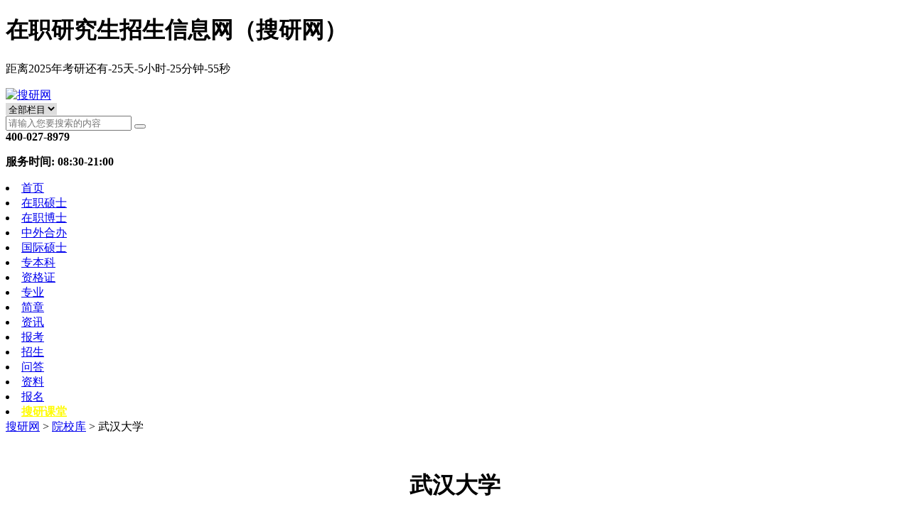

--- FILE ---
content_type: text/html; charset=utf-8
request_url: http://iccd.org.cn/plus/view.php?aid=1789
body_size: 11248
content:
<!DOCTYPE html>
<html lang="en">
<head>
<meta charset="utf-8">
<meta http-equiv="pragma" content="no-cache">
<meta http-equiv="Cache-Control" content="no-cache, must-revalidate">
<meta http-equiv="expires" content="Wed, 26 Feb 1997 08:21:57 GMT">
<title>武汉大学在职研究生招生网_武汉大学研究生报名-搜研网</title>
<meta name="keywords" content="武汉大学" />
<meta name="description" content="江城多山，珞珈独秀；山上有黉，武汉大学。 武汉大学是国家教育部直属重点综合性大学，是国家985工程和211工程重点建设高校。 武汉大学溯源于1893年清末湖广总督张之洞奏请清政府" />
<meta http-equiv="mobile-agent" content="format=html5;url=http://www.iccd.org.cn">
<meta name="applicable-device" content="pc,mobile" />
<meta http-equiv="Cache-Control" content="no-transform" />
<meta http-equiv="Cache-Control" content="no-siteapp" />
<meta name="viewport" content="width=device-width,initial-scale=1.0,user-scalable=yes" />
<link rel="shortcut icon" type="image/x-icon" href="/favicon.ico">
<script type="text/javascript" src="/templets/duyan/style/js/jquery-1.12.4.min.js"></script>
<script type="text/javascript" src="/templets/duyan/style/js/config.js"></script>
<!--[if lte IE 9]><!-->
<script type="text/javascript" src="/templets/duyan/style/js/jquery-1.5.2.min.js"></script>
<!--<![endif]-->
<!--[if (gte IE 10)|!(IE)]><!-->
<script type="text/javascript" src="/templets/duyan/style/js/jquery-2.1.1.min.js"></script>
<!--<![endif]-->
<script type="text/javascript" src="/templets/duyan/style/js/common.js"></script>
<script type="text/javascript" src="/templets/duyan/style/js/page.js"></script>
<link rel="shortcut icon" href="" type="image/x-icon">
<link rel="stylesheet" type="text/css" href="/templets/duyan/style/css/common.css">
<link rel="stylesheet" type="text/css" href="/templets/duyan/style/css/style_index.css">
<link rel="stylesheet" type="text/css" href="/templets/duyan/style/css/academy.css">
<link rel="stylesheet" type="text/css" href="/templets/duyan/style/css/style.css">
<link rel="stylesheet" type="text/css" href="/templets/duyan/style/css/know.css">
<link rel="stylesheet" type="text/css" href="/templets/duyan/style/css/gongsi.css">
<link rel="stylesheet" type="text/css" href="/templets/duyan/style/css/baoming.css">
<link rel="stylesheet" type="text/css" href="/templets/duyan/style/css/diqu.css">
<link rel="stylesheet" type="text/css" href="/templets/duyan/style/css/new_style.css">
<link href="/templets/duyan/style/css/iconfont.css" rel="stylesheet" type="text/css">
</head>
<body>
    <!-- 最外层背景层 -->
    <div id="wrapEst">
        <!-- 版心内容 -->
        <div class="plentCenter">
            <div class="titleTopWrap">
	<div class="titleTop">
		<!-- 招聘 -->
		<h1 class="If">在职研究生招生信息网（搜研网）</h1>
		<!-- 导航 -->
		<div class="buttonTop">
		    <div class="head_r" id="destoon_member"><p>距离2025年考研还有<span></span></p>
                <script>
                  var oSpan = document.getElementsByTagName('span')[0];
                  function tow(n) {
                    return n >= 0 && n < 10 ? '0' + n : '' + n;
                  }
                  function getDate() {
                    var oDate = new Date();//获取日期对象
                    var oldTime = oDate.getTime();//现在距离1970年的毫秒数
                    var newDate = new Date('2025/12/23 00:00:00');
                    var newTime = newDate.getTime();//2019年距离1970年的毫秒数
                    var second = Math.floor((newTime - oldTime) / 1000);//未来时间距离现在的秒数
                    var day = Math.floor(second / 86400);//整数部分代表的是天；一天有24*60*60=86400秒 ；
                    second = second % 86400;//余数代表剩下的秒数；
                    var hour = Math.floor(second / 3600);//整数部分代表小时；
                    second %= 3600; //余数代表 剩下的秒数；
                    var minute = Math.floor(second / 60);
                    second %= 60;
                    var str = tow(day) + '<span class="time">天</span>'
                        + tow(hour) + '<span class="time">小时</span>'
                        + tow(minute) + '<span class="time">分钟</span>'
                        + tow(second) + '<span class="time">秒</span>';
                    oSpan.innerHTML = str;
                  }
                  getDate();
                  setInterval(getDate, 1000);
                </script>
            </div>
        </div>
	</div>
</div>
<div class="logHeader">
	<a href="/"><img src="/templets/duyan/style/picture/logo.png" alt="搜研网"></a>
<form id="destoon_search" action="/plus/search.php" onsubmit="return Dsearch(1);">
	<input type="hidden" name="moduleid" value="30" id="destoon_moduleid">
	<input type="hidden" name="spread" value="0" id="destoon_spread">
		<div class="seach">
			<div class="quanbu If">
        		<select name="typeid" class="search-option" id="destoon_select" style="outline: none;border: none;height: 100%;">
        			<option value='0' selected='1'>全部栏目</option>
        			<option value='7'>院校库</option>
        			<option value='8'>简章</option>
        			<option value='9'>资讯</option>
        		</select>
			</div>
			<input name="q" type="text" class="If" id="destoon_kw" placeholder="请输入您要搜索的内容" />
			<button class="Ir seachButton search_s"> </button>
		</div>
	</form>
	<b>
		<span>400-027-8979</span>
		<p> 服务时间: 08:30-21:00</p>
	</b>
</div>
<!-- 主导航栏 -->
<div id="nav">
	<div class="navCont ">
			<li class="If"><a href="/">首页</a></li>
			<li class="If ">
			<a class="hide" href="/plus/list.php?tid=1" title="在职硕士">
			在职硕士</a>
			</li><li class="If ">
			<a class="hide" href="/plus/list.php?tid=2" title="在职博士">
			在职博士</a>
			</li><li class="If ">
			<a class="hide" href="/plus/list.php?tid=3" title="中外合办">
			中外合办</a>
			</li><li class="If ">
			<a class="hide" href="/plus/list.php?tid=4" title="国际硕士">
			国际硕士</a>
			</li><li class="If ">
			<a class="hide" href="/plus/list.php?tid=5" title="专本科">
			专本科</a>
			</li><li class="If ">
			<a class="hide" href="/plus/list.php?tid=6" title="资格证">
			资格证</a>
			</li><li class="If ">
			<a class="hide" href="/plus/list.php?tid=47" title="专业">
			专业</a>
			</li><li class="If ">
			<a class="hide" href="/plus/list.php?tid=8" title="简章">
			简章</a>
			</li><li class="If ">
			<a class="hide" href="/n/" title="资讯">
			资讯</a>
			</li><li class="If ">
			<a class="hide" href="/plus/list.php?tid=18" title="报考">
			报考</a>
			</li><li class="If ">
			<a class="hide" href="/plus/list.php?tid=19" title="招生">
			招生</a>
			</li><li class="If ">
			<a class="hide" href="/plus/list.php?tid=24" title="问答">
			问答</a>
			</li><li class="If ">
			<a class="hide" href="/plus/list.php?tid=25" title="资料">
			资料</a>
			</li><li class="If ">
			<a class="hide" href="/plus/list.php?tid=36" title="报名">
			报名</a>
			</li>
			<li class="If"><a style="color: #fffc00;font-weight: 600;font-size: 16px;" href="http://wk.iccd.org.cn/" rel="nofollow" target="_blank">搜研课堂</a></li>
	</div>
	
</div>
            <!-- acadeCenter -->
            <!-- 中心区域 -->
            <div class="detaiCenter">
                <!-- 当前位置 -->
                <div class="current">
                   <div class="nav"><a href='http://www.iccd.org.cn/'>搜研网</a> > <a href='/plus/list.php?tid=7'>院校库</a> > 武汉大学</div>
                </div>
                <!-- 内容区 -->
                <div class="detaiContWrap" style="overflow: hidden;">
                    <!-- 左边栏 -->
                    <div class="detaiContWrapLeft If">
                        <div class="detaiLeftHeader">
                            <h1 style="text-align: center;margin-top: 50px;">武汉大学</h1>
                            <span class="detaiHeaderLeft If">来源：武汉大学</span>
                            <span class="detaiHeaderLeft If">发布时间：2021-11-15</span>
                            <div class="detaiHeaderRight Ir">
                                <span class="If">分享到 ：
                                <div class="tool">
                                <i class="like" onclick="Dlike(28, 134, 0);">点赞 <b id="like-28-134-0">6</b></i>
                                <i class="share">分享 <b>2</b></i>
                                </div>
                                </span>
                            </div>
                        </div>
                        <div class="detaoLeftCont">
                            <p style="margin: 0px 0px 10px; padding: 0px; line-height: 28px; font-size: 16px; color: rgb(102, 102, 102); font-family: &quot;PingFang SC&quot;, &quot;Helvetica Neue&quot;, Helvetica, Arial, &quot;Hiragino Sans GB&quot;, &quot;Heiti SC&quot;, &quot;Microsoft YaHei&quot;, &quot;WenQuanYi Micro Hei&quot;, sans-serif;">
	　　江城多山，珞珈独秀；山上有黉，武汉大学。</p>
<p style="margin: 0px 0px 10px; padding: 0px; line-height: 28px; font-size: 16px; color: rgb(102, 102, 102); font-family: &quot;PingFang SC&quot;, &quot;Helvetica Neue&quot;, Helvetica, Arial, &quot;Hiragino Sans GB&quot;, &quot;Heiti SC&quot;, &quot;Microsoft YaHei&quot;, &quot;WenQuanYi Micro Hei&quot;, sans-serif;">
	　　武汉大学是国家教育部直属重点综合性大学，是国家&ldquo;985工程&rdquo;和&ldquo;211工程&rdquo;重点建设高校。</p>
<p style="margin: 0px 0px 10px; padding: 0px; line-height: 28px; font-size: 16px; color: rgb(102, 102, 102); font-family: &quot;PingFang SC&quot;, &quot;Helvetica Neue&quot;, Helvetica, Arial, &quot;Hiragino Sans GB&quot;, &quot;Heiti SC&quot;, &quot;Microsoft YaHei&quot;, &quot;WenQuanYi Micro Hei&quot;, sans-serif; text-align: center;">
	<img alt="武汉大学正门" border="0" height="300" src="/uploads/allimg/211115/1531206419-0.jpg" style="border: none; width: 800px; height: 300px;" title="武汉大学正门" vspace="0" width="800" /></p>
<p style="margin: 0px 0px 10px; padding: 0px; line-height: 28px; font-size: 16px; color: rgb(102, 102, 102); font-family: &quot;PingFang SC&quot;, &quot;Helvetica Neue&quot;, Helvetica, Arial, &quot;Hiragino Sans GB&quot;, &quot;Heiti SC&quot;, &quot;Microsoft YaHei&quot;, &quot;WenQuanYi Micro Hei&quot;, sans-serif;">
	　　武汉大学溯源于1893年清末湖广总督张之洞奏请清政府创办的自强学堂，历经传承演变，1928年定名为国立武汉大学，是近代中国第一批国立大学。1946年，学校已形成文、法、理、工、农、医 6大学院并驾齐驱的办学格局。新中国成立后，武汉大学受到党和政府的高度重视。1958年，毛泽东主席亲临武大视察。1993年，武汉大学百年校庆之际，江泽民等党和国家领导人题词祝贺。改革开放以来，武汉大学在国内高校中率先进行教育教学改革，各项事业蓬勃发展，整体实力明显上升。1999年，世界权威期刊《Science》杂志将武汉大学列为&ldquo;中国最杰出的大学之一&rdquo;。2000年，武汉大学与武汉水利电力大学、武汉测绘科技大学、湖北医科大学合并组建新的武汉大学，揭开了学校改革发展的崭新一页。合校十多年来，学校综合实力和核心竞争力不断提升，2015年，学校在QS世界大学排名中位列第273位。</p>
<p style="margin: 0px 0px 10px; padding: 0px; line-height: 28px; font-size: 16px; color: rgb(102, 102, 102); font-family: &quot;PingFang SC&quot;, &quot;Helvetica Neue&quot;, Helvetica, Arial, &quot;Hiragino Sans GB&quot;, &quot;Heiti SC&quot;, &quot;Microsoft YaHei&quot;, &quot;WenQuanYi Micro Hei&quot;, sans-serif;">
	　　回眸过去，筚路蓝缕，励精图治，玉汝于成。珞珈山上风云际会，周恩来、董必武、陈潭秋、罗荣桓曾在这里指点江山；辜鸿铭、竺可桢、李四光、闻一多、郁达夫、叶圣陶、李达等曾在这里激扬文字。一百多年来，武汉大学汇集了中华民族近现代史上众多的精彩华章，形成了优良的革命传统，积淀了厚重的人文底蕴，培育了&ldquo;自强、弘毅、求是、拓新&rdquo;的大学精神。</p>
<p style="margin: 0px 0px 10px; padding: 0px; line-height: 28px; font-size: 16px; color: rgb(102, 102, 102); font-family: &quot;PingFang SC&quot;, &quot;Helvetica Neue&quot;, Helvetica, Arial, &quot;Hiragino Sans GB&quot;, &quot;Heiti SC&quot;, &quot;Microsoft YaHei&quot;, &quot;WenQuanYi Micro Hei&quot;, sans-serif;">
	　　武汉大学环绕东湖水，坐拥珞珈山，校园环境优美，风景如画，被誉为&ldquo;中国最美丽的大学&rdquo;。学校占地面积5187亩，建筑面积268万平方米。中西合璧的宫殿式建筑群古朴典雅，巍峨壮观，26栋早期建筑被列为&ldquo;全国重点文物保护单位&rdquo;。</p>
<p style="margin: 0px 0px 10px; padding: 0px; line-height: 28px; font-size: 16px; color: rgb(102, 102, 102); font-family: &quot;PingFang SC&quot;, &quot;Helvetica Neue&quot;, Helvetica, Arial, &quot;Hiragino Sans GB&quot;, &quot;Heiti SC&quot;, &quot;Microsoft YaHei&quot;, &quot;WenQuanYi Micro Hei&quot;, sans-serif; text-align: center;">
	<img alt="武汉大学校园" border="0" height="300" src="/uploads/allimg/211115/1531203E3-1.jpg" style="border: none; width: 800px; height: 300px;" title="武汉大学校园" vspace="0" width="800" /></p>
<p style="margin: 0px 0px 10px; padding: 0px; line-height: 28px; font-size: 16px; color: rgb(102, 102, 102); font-family: &quot;PingFang SC&quot;, &quot;Helvetica Neue&quot;, Helvetica, Arial, &quot;Hiragino Sans GB&quot;, &quot;Heiti SC&quot;, &quot;Microsoft YaHei&quot;, &quot;WenQuanYi Micro Hei&quot;, sans-serif;">
	　　武汉大学学科门类齐全、综合性强、特色明显，涵盖了哲、经、法、教育、文、史、理、工、农、医、管理、艺术等12个学科门类。学校设有人文科学、社会科学、理学、工学、信息科学和医学六大学部35个学院（系）。有122个本科专业。5个一级学科被认定为国家重点学科，共覆盖了29个二级学科，另有17个二级学科被认定为国家重点学科。6个学科为国家重点（培育）学科。44个一级学科具有博士学位授予权。58个一级学科具有硕士学位授予权。有42个博士后流动站。设有三所三级甲等附属医院。</p>
<p style="margin: 0px 0px 10px; padding: 0px; line-height: 28px; font-size: 16px; color: rgb(102, 102, 102); font-family: &quot;PingFang SC&quot;, &quot;Helvetica Neue&quot;, Helvetica, Arial, &quot;Hiragino Sans GB&quot;, &quot;Heiti SC&quot;, &quot;Microsoft YaHei&quot;, &quot;WenQuanYi Micro Hei&quot;, sans-serif;">
	　　武汉大学名师荟萃，英才云集。学校现有专任教师3700余人，其中正副教授2700余人，有9位中国科学院院士、8位中国工程院院士、3位欧亚科学院院士、10位人文社科资深教授、22人次&ldquo;973项目&rdquo;（含国家重大基础研究计划）首席科学家、6位&ldquo;863项目&rdquo;计划领域专家、5个国家创新研究群体、47位国家杰出青年科学基金获得者、15位国家级教学名师。</p>
<p style="margin: 0px 0px 10px; padding: 0px; line-height: 28px; font-size: 16px; color: rgb(102, 102, 102); font-family: &quot;PingFang SC&quot;, &quot;Helvetica Neue&quot;, Helvetica, Arial, &quot;Hiragino Sans GB&quot;, &quot;Heiti SC&quot;, &quot;Microsoft YaHei&quot;, &quot;WenQuanYi Micro Hei&quot;, sans-serif;">
	　　武汉大学科研实力雄厚，成就卓著。学校有5个国家重点实验室、2个国家工程技术研究中心、2个国家野外科学观测研究站、9个教育部重点实验室和5个教育部工程研究中心；还拥有7个教育部人文社会科学重点研究基地、10个国家基础科学研究与人才培养基地、10个国家级实验教学示范中心、3个国家级虚拟仿真实验教学中心和1个国家大学生文化素质教育基地。定期公开出版30种专业刊物。</p>
<p style="margin: 0px 0px 10px; padding: 0px; line-height: 28px; font-size: 16px; color: rgb(102, 102, 102); font-family: &quot;PingFang SC&quot;, &quot;Helvetica Neue&quot;, Helvetica, Arial, &quot;Hiragino Sans GB&quot;, &quot;Heiti SC&quot;, &quot;Microsoft YaHei&quot;, &quot;WenQuanYi Micro Hei&quot;, sans-serif;">
	　　2000年以来，学校获得国家自然科学奖、国家发明奖和国家科技进步奖三大奖69项，SCI论文数和国家自然科学基金项目数均位列全国高校前列，在教育部人文社会科学优秀成果奖评选中获奖数居全国高校前三位，国家社科基金课题、教育部社科课题均居全国高校前列，并有数十项成果获得国家&ldquo;五个一&rdquo;工程奖、国家图书奖、中国图书奖。学校连续十余次荣获深圳国际高新技术成果交易会优秀产品奖（成交奖）和优秀组织奖。</p>
<p style="margin: 0px 0px 10px; padding: 0px; line-height: 28px; font-size: 16px; color: rgb(102, 102, 102); font-family: &quot;PingFang SC&quot;, &quot;Helvetica Neue&quot;, Helvetica, Arial, &quot;Hiragino Sans GB&quot;, &quot;Heiti SC&quot;, &quot;Microsoft YaHei&quot;, &quot;WenQuanYi Micro Hei&quot;, sans-serif; text-align: center;">
	<img alt="武汉大学校景" border="0" height="300" src="/uploads/allimg/211115/1531201237-2.jpg" style="border: none; width: 800px; height: 300px;" title="武汉大学校景" vspace="0" width="800" /></p>
<p style="margin: 0px 0px 10px; padding: 0px; line-height: 28px; font-size: 16px; color: rgb(102, 102, 102); font-family: &quot;PingFang SC&quot;, &quot;Helvetica Neue&quot;, Helvetica, Arial, &quot;Hiragino Sans GB&quot;, &quot;Heiti SC&quot;, &quot;Microsoft YaHei&quot;, &quot;WenQuanYi Micro Hei&quot;, sans-serif;">
	　　武汉大学积极利用自身的科技、智力资源优势，通过科技成果转化与产业化的方式，与企业和科研机构开展多层次、多领域的合作，共同建设高新技术产业发展的平台，联合创办了70多家高新技术企业，取得了良好的社会效益和经济效益，同时也促进了学校的发展。</p>
<p style="margin: 0px 0px 10px; padding: 0px; line-height: 28px; font-size: 16px; color: rgb(102, 102, 102); font-family: &quot;PingFang SC&quot;, &quot;Helvetica Neue&quot;, Helvetica, Arial, &quot;Hiragino Sans GB&quot;, &quot;Heiti SC&quot;, &quot;Microsoft YaHei&quot;, &quot;WenQuanYi Micro Hei&quot;, sans-serif;">
	　　学校参与了三峡工程、南水北调、西电东输等国家重点工程项目的科学研究和工程建设，在南北极科学考察、重大传染性疾病防治等科技攻关中不断取得新的突破，马协型、红莲型杂交稻、高频地波监测雷达、GPS全球卫星定位与导航、高性能混合动力电池等应用型科技成果不仅具有重大的科学理论价值，还产生了巨大的社会经济效益。</p>
<p style="margin: 0px 0px 10px; padding: 0px; line-height: 28px; font-size: 16px; color: rgb(102, 102, 102); font-family: &quot;PingFang SC&quot;, &quot;Helvetica Neue&quot;, Helvetica, Arial, &quot;Hiragino Sans GB&quot;, &quot;Heiti SC&quot;, &quot;Microsoft YaHei&quot;, &quot;WenQuanYi Micro Hei&quot;, sans-serif;">
	　　人文社会科学的专家学者充分发挥&ldquo;智囊团&rdquo;和&ldquo;思想库&rdquo;的作用，积极探索关系国家经济建设、社会发展和人类进步的重大理论与现实问题，取得了一批具有重大理论意义与应用价值的科研成果，为国家经济建设和社会发展提供了强大的理论保证和智力支持。</p>
<p style="margin: 0px 0px 10px; padding: 0px; line-height: 28px; font-size: 16px; color: rgb(102, 102, 102); font-family: &quot;PingFang SC&quot;, &quot;Helvetica Neue&quot;, Helvetica, Arial, &quot;Hiragino Sans GB&quot;, &quot;Heiti SC&quot;, &quot;Microsoft YaHei&quot;, &quot;WenQuanYi Micro Hei&quot;, sans-serif;">
	　　求知在武大，成才在珞珈。武汉大学率先提出&ldquo;创造、创新、创业&rdquo;教育的新理念，培养&ldquo;厚基础、宽口径、高素质、创新型&rdquo;复合人才，积极探索适应经济与社会发展的人才培养模式。学校现有普通本科生31086人，硕士研究生16426人，博士研究生6785人，另有外国留学生1838人。建校以来，学校共培养了40多万名各类高级专门人才，仅两院院士就有100余人，为国家建设和社会进步做出了重要贡献。</p>
<p style="margin: 0px 0px 10px; padding: 0px; line-height: 28px; font-size: 16px; color: rgb(102, 102, 102); font-family: &quot;PingFang SC&quot;, &quot;Helvetica Neue&quot;, Helvetica, Arial, &quot;Hiragino Sans GB&quot;, &quot;Heiti SC&quot;, &quot;Microsoft YaHei&quot;, &quot;WenQuanYi Micro Hei&quot;, sans-serif;">
	　　令人瞩目的高水平办学成就，为武汉大学赢得了广泛的国际声誉，国际交流与合作日益频繁，学校与45个国家和地区的415所大学、科研机构建立了合作关系。</p>
<p style="margin: 0px 0px 10px; padding: 0px; line-height: 28px; font-size: 16px; color: rgb(102, 102, 102); font-family: &quot;PingFang SC&quot;, &quot;Helvetica Neue&quot;, Helvetica, Arial, &quot;Hiragino Sans GB&quot;, &quot;Heiti SC&quot;, &quot;Microsoft YaHei&quot;, &quot;WenQuanYi Micro Hei&quot;, sans-serif; text-align: center;">
	<img alt="武汉大学校门" border="0" height="300" src="/uploads/allimg/211115/15312033c-3.jpg" style="border: none; width: 800px; height: 300px;" title="武汉大学校门" vspace="0" width="800" /></p>
<p style="margin: 0px 0px 10px; padding: 0px; line-height: 28px; font-size: 16px; color: rgb(102, 102, 102); font-family: &quot;PingFang SC&quot;, &quot;Helvetica Neue&quot;, Helvetica, Arial, &quot;Hiragino Sans GB&quot;, &quot;Heiti SC&quot;, &quot;Microsoft YaHei&quot;, &quot;WenQuanYi Micro Hei&quot;, sans-serif;">
	　　传承百年辉煌，尽展名校风采。面对新的发展机遇和挑战，武汉大学以科学发展观为指导，制定了建设成为中国特色世界一流的高水平大学的总目标，明确了建设综合性、研究型、国际化大学的发展定位，致力于推动学者、学科、学术、学风、学生的协调发展，不断提高学校综合实力和核心竞争力，各项工作在稳定中发展，在创新中前进，学校整体呈现出快速发展的崭新局面。</p>
<p style="margin: 0px 0px 10px; padding: 0px; line-height: 28px; font-size: 16px; color: rgb(102, 102, 102); font-family: &quot;PingFang SC&quot;, &quot;Helvetica Neue&quot;, Helvetica, Arial, &quot;Hiragino Sans GB&quot;, &quot;Heiti SC&quot;, &quot;Microsoft YaHei&quot;, &quot;WenQuanYi Micro Hei&quot;, sans-serif;">
	　　百余年的风雨，百余年的磨砺，百余年的辉煌。武汉大学正充满信心，豪迈地迈向美好未来！</p>

							<div class="detaiName Ir">
                                <p>（声明：文章图片及材料皆来源于互联网，如有侵权请联系撤删，谢谢！）</p>
                            </div>
                            <div class="detaiBottom If">
                             <div class="syp If">上一篇：<a href='/plus/view.php?aid=1788'>河南大学</a> </div>
                             <div class="xyp Ir">下一篇：<a href='/plus/view.php?aid=1790'>华中师范大学</a> </div>
                            </div>
                        </div>
                    </div>
                    <!-- 右边栏 -->
                    <div class="detaiContWrapRight Ir">
                        <a href="https://tb.53kf.com/code/client/ab532d4699e09fb035897072ce7af92d4/8" rel="nofollow"><div class="cMessage"><div class="cMessageHeader"><h3 style="color: red;">点击立即咨询武汉大学在职研究生</h3></div></div></a>
                    </div>
                    <div class="detaiContWrapRight Ir">
                        <!-- 热门简章 -->
                       <div class="cMessage">
                            <div class="cMessageHeader">
                                <h3 class="If">武汉大学简章</h3>
                                <div class="cMessaheNav Ir">
                                    <a href="javascript:;" class="cMactive">最新</a>
                                    <a href="javascript:;">热门</a>
                                </div>
                            </div>
                            <div class="hotRulesCont hotOne">
							
                            </div>
                            <div class="hotRulesCont hotTwo" style="display: none;">
							<div class="hotRulesList">
                                    <a href="/plus/view.php?aid=1779" title="玛丽伍德工商管理硕士(MBA)学位项目招生">
                                        <div class="hotRulesListT">玛丽伍德工商管理硕士(MBA)学位项目招生</div>
                                        <div class="hotRulersBottom">
                                            <span>学费:</span><em style="color:red">详询客服</em>
                                            <span>学制:</span><em style="color:red">1.5年</em>
                                            <span>方式:</span><em>线上+线下</em>
                                        </div>
                                    </a>
                                </div>
<div class="hotRulesList">
                                    <a href="/plus/view.php?aid=1751" title="新乡医学院基础医学在职研究生招生简章">
                                        <div class="hotRulesListT">新乡医学院基础医学在职研究生招生简章</div>
                                        <div class="hotRulersBottom">
                                            <span>学费:</span><em style="color:red">3.2万</em>
                                            <span>学制:</span><em style="color:red">2年</em>
                                            <span>方式:</span><em>网络教学班</em>
                                        </div>
                                    </a>
                                </div>
<div class="hotRulesList">
                                    <a href="/plus/view.php?aid=213" title="新乡医学院同等学力人员申请硕士学位">
                                        <div class="hotRulesListT">新乡医学院同等学力人员申请硕士学位</div>
                                        <div class="hotRulersBottom">
                                            <span>学费:</span><em style="color:red">详询客服</em>
                                            <span>学制:</span><em style="color:red">2年</em>
                                            <span>方式:</span><em>混合教学</em>
                                        </div>
                                    </a>
                                </div>
<div class="hotRulesList">
                                    <a href="/plus/view.php?aid=22" title="华北电力大学计算机科学与技术专业同等">
                                        <div class="hotRulesListT">华北电力大学计算机科学与技术专业同等</div>
                                        <div class="hotRulersBottom">
                                            <span>学费:</span><em style="color:red">3~10万</em>
                                            <span>学制:</span><em style="color:red">1.5-2年</em>
                                            <span>方式:</span><em>网络教学班</em>
                                        </div>
                                    </a>
                                </div>

                            </div>
                        </div>
                        <!--在线答疑-->
                        <div class="answer">
                            <div class="cMessageHeader">
                                <h3 class="If">武汉大学在线答疑</h3>
                                <div class="cMessaheNav Ir">
                                    <a href="javascript:;" class="cMactive">更多</a>
                                </div>
                            </div>
                            <div class="answerOne">
                            <!-- 提问 -->
							<div class="quiz">
                                    <div class="quizLogo If">
                                        问
                                    </div>
                                    <div class="quizCont"><a href="/plus/view.php?aid=7021">武汉大学同等学力申硕报名及考试时间</a></div>
                                </div>
<div class="quiz">
                                    <div class="quizLogo If">
                                        问
                                    </div>
                                    <div class="quizCont"><a href="/plus/view.php?aid=6343">武汉大学临床医学在职研究生好考吗？</a></div>
                                </div>
<div class="quiz">
                                    <div class="quizLogo If">
                                        问
                                    </div>
                                    <div class="quizCont"><a href="/plus/view.php?aid=5158">武汉大学在职研究生学费一览表2022年！一</a></div>
                                </div>
<div class="quiz">
                                    <div class="quizLogo If">
                                        问
                                    </div>
                                    <div class="quizCont"><a href="/plus/view.php?aid=4420">武汉大学在职研究生报考条件2022年</a></div>
                                </div>
<div class="quiz">
                                    <div class="quizLogo If">
                                        问
                                    </div>
                                    <div class="quizCont"><a href="/plus/view.php?aid=4375">报考武汉大学非全日制研究生必须一次性</a></div>
                                </div>
<div class="quiz">
                                    <div class="quizLogo If">
                                        问
                                    </div>
                                    <div class="quizCont"><a href="/plus/view.php?aid=3515">武汉大学测绘工程非全日制研究生考试通</a></div>
                                </div>

							
							</div>
						</div>
                        <!-- 资讯信息 -->
                       <div class="hotRules">
                            <div class="cMessageHeader">
                                <h3 class="If">相关院校推荐</h3>
                                <div class="cMessaheNav Ir">
                                    <a href="javascript:;" class="cMactive">最新</a>
                                    <a href="javascript:;">热门</a>
                                </div>
                            </div>
                            <ul class="cMessageList CmlistOne">
							<li><a href='/plus/view.php?aid=1758'>吉林大学</a></li>
<li><a href='/plus/view.php?aid=1789'>武汉大学</a></li>
<li><a href='/plus/view.php?aid=329'>天津师范大学</a></li>
<li><a href='/plus/view.php?aid=324'>北京理工大学</a></li>
<li><a href='/plus/view.php?aid=1790'>华中师范大学</a></li>
<li><a href='/plus/view.php?aid=11'>锦州医科大学</a></li>

                            </ul>
							<ul class="cMessageList CmlistTwo" style="display: none;">
							<li><a href='/plus/view.php?aid=1760'>深圳大学</a></li>
<li><a href='/plus/view.php?aid=324'>北京理工大学</a></li>
<li><a href='/plus/view.php?aid=1790'>华中师范大学</a></li>
<li><a href='/plus/view.php?aid=326'>中国民航大学</a></li>
<li><a href='/plus/view.php?aid=1766'>广西大学</a></li>
<li><a href='/plus/view.php?aid=333'>天津农学院</a></li>
<li><a href='/plus/view.php?aid=1758'>吉林大学</a></li>

							 </ul>
                        </div>
                    </div>
                </div>
            </div>
            <!-- 页脚 -->
                <div class="leftServe">
                    <div class="tit">关注公众号<p>招生咨询08:00-24:00</p></div>
                    <div class="cont">
                        <img src="/templets/duyan/style/picture/wxgzh.jpg" alt="微信公众号">
                        <p>微信公众号</p>
                    </div>
                    <div class="cont">
                        <img src="/templets/duyan/style/picture/gfwx.jpg" alt="官方微信">
                        <p class="colorfff">官方微信</p>
                    </div>
                    <div class="btn">微信扫一扫</div>
                </div>
<script>(function() {var _53code = document.createElement("script");_53code.src = "https://tb.53kf.com/code/code/ab532d4699e09fb035897072ce7af92d4/8";var s = document.getElementsByTagName("script")[0]; s.parentNode.insertBefore(_53code, s);})();</script>
</head>
<script src="/templets/duyan/style/js/jquery-1.8.3.min.js"></script>
<script src="/templets/duyan/style/js/jquery.SuperSlide.2.1.3.js"></script>
<script type="text/javascript">
    $(".quanbu ").mouseover(function() {
           $(".noneNAv ").show();
           $(".sanjiao ").hide();
           $(".seachHover ").show();
       })
       $(".quanbu ").mouseout(function() {
           $(".noneNAv ").hide()
           $(".sanjiao ").show();
           $(".seachHover ").hide();
       })
       $(".noneNAv ").mouseover(function() {
           $(".noneNAv ").show()
           $(".sanjiao ").hide();
           $(".seachHover ").show();
       })
       $(".noneNAv ").mouseout(function() {
           $(".noneNAv ").hide()
           $(".sanjiao ").show();
           $(".seachHover ").hide();
       })
    $(document).ready(function(){
        $("#floatShow").bind("click",function(){
            $("#onlineService").animate({width:"show", opacity:"show"}, "normal" ,function(){
            $("#onlineService").show();
            });
            $("#floatShow").attr("style","display:none");
            $("#floatHide").attr("style","display:block");
            return false;
        });
        $("#floatHide").bind("click",function(){
            $("#onlineService").animate({width:"hide", opacity:"hide"}, "normal" ,function(){
            $("#onlineService").hide();
            });
            $("#floatShow").attr("style","display:block");
            $("#floatHide").attr("style","display:none");
            return false;
        });   
    });
    function guanbi(){
        $(".pc_block").hide();
    }
    $(".addressMore ").mouseover(function() {
        $(".addresses ").show();
        $(".xia").text("∧")
    })
    $(".addressMore ").mouseout(function() {
        $(".addresses ").hide();
        $(".xia").text("∨")
    })
    $(".addresses ").mouseover(function() {
        $(".addresses ").show();
        $(".xia").text("∧")
    })
    $(".addresses ").mouseout(function() {
            $(".addresses ").hide();
            $(".xia").text("∨")
        })
        // ******************************************
    $(".guanButton ").mouseover(function() {
        $(".guanfang ").show()
    })
    $(".guanButton ").mouseout(function() {
        $(".guanfang ").hide();
    })
    $(".guanfang ").mouseover(function() {
        $(".guanfang ").show()
    })
    $(".guanfang ").mouseout(function() {
            $(".guanfang ").hide()
        })
        // ********************
    $(".moreEst ").mouseover(function() {
        $(".genduo ").show()
        $(".moreXia").text("∧")
    })
    $(".moreEst ").mouseout(function() {
        $(".genduo ").hide();
        $(".moreXia").text("∨")
    })
    $(".genduo ").mouseover(function() {
        $(".genduo ").show()
        $(".moreXia").text("∧")
    })
    $(".genduo ").mouseout(function() {
        $(".genduo ").hide()
        $(".moreXia").text("∨")
    })
</script>
<script>
    jQuery(".con_box_r").slide({mainCell:".bd ul",autoPlay:true,});
    jQuery(".job_doc_box3").slide({});
     jQuery(".tab_box2").slide({effect:"left"});
    jQuery(".new_tab_zx").slide({});
</script>
<script>jQuery(".leibie_item").slide({});</script>
<div id="online_qq_layer">
    <div id="online_qq_tab">
        <a id="floatShow" style="display:none;" href="javascript:void(0);">收缩</a> 
        <a id="floatHide" style="display:block;" href="javascript:void(0);">展开</a>
    </div>
    <div id="onlineService" style="display: block;">
        <div class="onlineMenu">
            <h3 class="tQQ">QQ在线客服</h3>
            <ul>
                <li class="tli zixun">QQ咨询</li>
                <li><a href="tencent://message/?uin=2603669357&Site=Sambow&Menu=yes"><img src="/templets/duyan/style/picture/pa.gif" width="74" height="22" alt="客服001"></a></li>
                <li><a href="tencent://message/?uin=312078842&Site=Sambow&Menu=yes"><img src="/templets/duyan/style/picture/pa.gif" width="74" height="22" alt="客服001"></a></li>
                <li class="tli fufei">VIP客服</li>
                <li class="last"><a href="tencent://message/?uin=1943461816&Site=Sambow&Menu=yes"><img src="/templets/duyan/style/picture/pa.gif" width="74" height="22" alt="客服001"></a></li>
            </ul>
        </div>
        <div class="wyzx">
            <a href="https://tb.53kf.com/code/client/ab532d4699e09fb035897072ce7af92d4/8"><img src="/templets/duyan/style/picture/right_float_web.png" width="122" height="50" alt="网页咨询"></a>
        </div>
        <div class="onlineMenu">
            <ul>
                <li class="last"><a class="newpage" href="javascript:window.scrollTo( 0, 0 );">返回顶部</a></li>
            </ul>
        </div>
        <div class="btmbg"></div>
    </div>
</div>
<div class="foodEst ">
	<div class="foodWrap ">
		<ul class="foodNav ">
			<li class="If "><a href="/plus/list.php?tid=39">关于我们</a></li>
			<li class="If "><a>考研辅导</a></li>
			<li class="If "><a>关注我们</a></li>
			<li class="If "><a>微信公众号</a></li>
			<li class="If "><a>官方微信</a></li>
			<li class="If "><a>官方微博</a></li>
			<li class="If "><a>在线咨询</a></li>
		</ul>
		<div class="foodClass ">
			<ul class="If ">
				<li><a href="/plus/list.php?tid=40" target="_blank">联系我们</a></li>
				<li><a href="/plus/list.php?tid=36" target="_blank">报名中心</a></li>
				<li><a href="/plus/list.php?tid=41" target="_blank">网站地图</a></li>
				<li><a href="/plus/list.php?tid=43" target="_blank">法律声明</a></li>
			</ul>
			<ul class="If ">
				<li><a href="/plus/list.php?tid=1" target="_blank">在职硕士</a></li>
				<li><a href="/plus/list.php?tid=2" target="_blank">在职博士</a></li>
				<li><a href="/plus/list.php?tid=3" target="_blank">中外合办</a></li>
				<li><a href="/plus/list.php?tid=4" target="_blank">国际硕士</a></li>
			</ul>
			<ul class="If ">
				<li><a href="https://weibo.com/u/7629255671" rel='nofollow' target="_blank">新浪微博</a></li>
			</ul>
			<ul class="If weixing">
				<dl>
					<img src="/templets/duyan/style/picture/wxgzh.jpg" alt="搜研网公众号">
				</dl>
				<dd>
					<p>扫码关注</p>
					<p>搜研网公众号</p>
				</dd>
			</ul>
			<ul class="If weixing">
				<dl>
					<img src="/templets/duyan/style/picture/gfwx.jpg" alt="搜研网官方微信">
				</dl>
				<dd>
					<p>扫码关注</p>
					<p>搜研网官方微信</p>
				</dd>
			</ul>
			<ul class="If weixing">
				<dl>
					<img src="/templets/duyan/style/picture/gfwb.jpg" alt="搜研网官方微博">
				</dl>
				<dd>
					<p>扫码关注</p>
					<p>搜研网官方微博</p>
				</dd>
			</ul>
			<ul class="If foodTel ">
				<p style="color:red;margin-bottom: 23px;font-size: x-large; ">400-027-8979</p>
				<p>服务时间：</p>
				<p>周一到周日(8:30-23:00)</p>
				<p>3400983001@qq.com</p>
			</ul>
		</div>
		<div class="heng "></div>
		<div class="foodLogo ">
			<div class="If "><img src="/templets/duyan/style/picture/foodLogo_03.png" alt="搜研网"></div>
			<div class="h1Right Ir ">
				<p>Copyright &copy; 2018-2021 搜研网 版权所有</p>
				<p>总部地址：武汉市武昌区中北路24号</p>
				<p><img rel="nofollow" src="http://www.beian.gov.cn/img/new/gongan.png">
				公安备案号：<a href="http://www.beian.gov.cn/portal/registerSystemInfo?recordcode=42010602004580" rel='nofollow' target="_blank">42010602004580</a>
				ICP备案号：<a href="https://beian.miit.gov.cn/" rel='nofollow' target="_blank">鄂ICP备2021009518号</a></p>
			</div>
		</div>
	</div>
</div>
<link href="//netdna.bootstrapcdn.com/font-awesome/4.7.0/css/font-awesome.min.css" rel="stylesheet">
<div class="btmFixed">
    <a href="https://tb.53kf.com/code/client/ab532d4699e09fb035897072ce7af92d4/8" class="zxzx"><i class="fa fa-skyatlas"></i>在线咨询</a>
    <a href="/plus/list.php?tid=7"><i class="fa fa-bank"></i>院校库</a>
    <a href="/plus/list.php?tid=47"><i class="fa fa-mortar-board"></i>专业库</a>
    <a href="/plus/list.php?tid=8"><i class="fa fa-book"></i>简章库</a>
    <a href="tel:4000278979"><i class="fa fa-phone"></i>400-027-8979</a>
</div>
<script>
var _hmt = _hmt || [];
(function() {
  var hm = document.createElement("script");
  hm.src = "https://hm.baidu.com/hm.js?6b5b4d31b805690a8c503cd084d068d1";
  var s = document.getElementsByTagName("script")[0]; 
  s.parentNode.insertBefore(hm, s);
})();
</script>
        </div>
    </div>
    
</body>
</html>